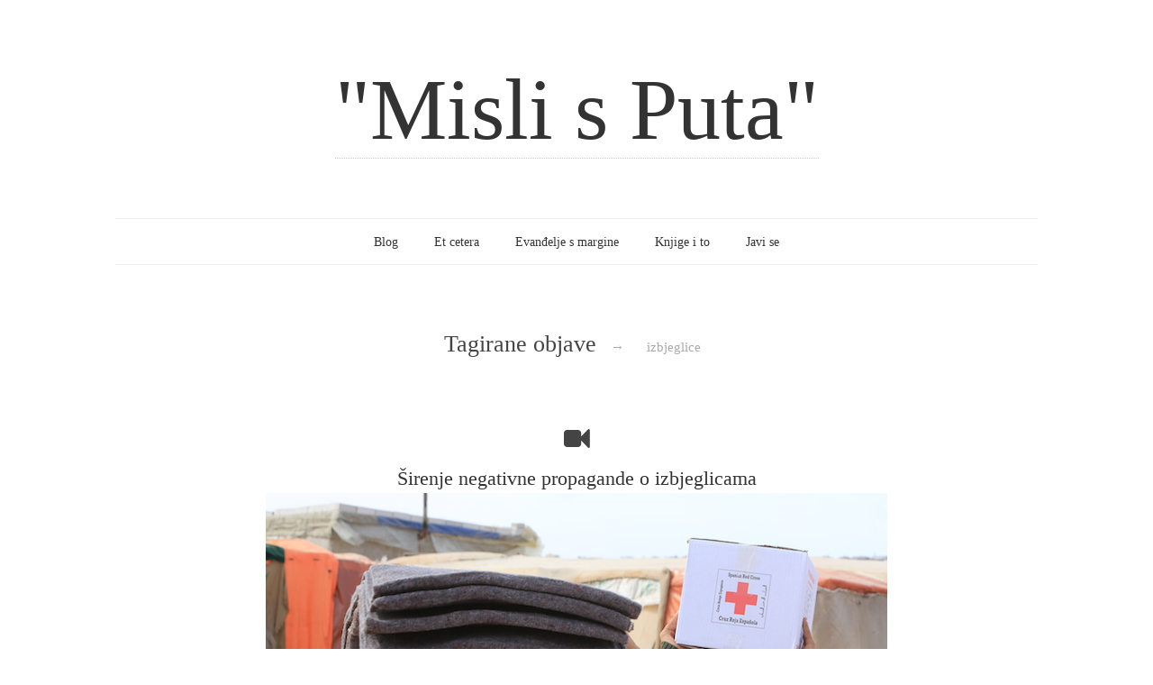

--- FILE ---
content_type: text/html; charset=UTF-8
request_url: https://dalibormilas.com/tag/izbjeglice/
body_size: 7005
content:
<!doctype html>

<html lang="hr">
<head>
	<meta charset="UTF-8">

	
	
<meta name="viewport" content="width=device-width, initial-scale=1, maximum-scale=1">

			    
    <meta http-equiv="X-UA-Compatible" content="IE=edge,chrome=1">
    
	<title>izbjeglice | &quot;Misli s Puta&quot;</title>
    
    <!--[if lte IE 9]>
        <script src="https://dalibormilas.com/wp-content/themes/read/js/html5shiv.js"></script>
        <script src="https://dalibormilas.com/wp-content/themes/read/js/selectivizr-min.js"></script>
    <![endif]-->
	
		
	          <script>
            (function(d){
              var js, id = 'powr-js', ref = d.getElementsByTagName('script')[0];
              if (d.getElementById(id)) {return;}
              js = d.createElement('script'); js.id = id; js.async = true;
              js.src = '//www.powr.io/powr.js';
              js.setAttribute('powr-token','5fBlCyG5tc1452340134');
              js.setAttribute('external-type','wordpress');
              ref.parentNode.insertBefore(js, ref);
            }(document));
          </script>
          <meta name='robots' content='max-image-preview:large' />
<link rel="dns-prefetch" href="//connect.facebook.net" />
<link rel='dns-prefetch' href='//connect.facebook.net' />
<link rel='dns-prefetch' href='//fonts.googleapis.com' />
<link rel="alternate" type="application/rss+xml" title="&quot;Misli s Puta&quot; &raquo; Kanal" href="https://dalibormilas.com/feed/" />
<link rel="alternate" type="application/rss+xml" title="&quot;Misli s Puta&quot; &raquo; Kanal komentara" href="https://dalibormilas.com/comments/feed/" />
<link rel="alternate" type="application/rss+xml" title="&quot;Misli s Puta&quot; &raquo; izbjeglice Kanal oznaka" href="https://dalibormilas.com/tag/izbjeglice/feed/" />
<script type="text/javascript">
window._wpemojiSettings = {"baseUrl":"https:\/\/s.w.org\/images\/core\/emoji\/14.0.0\/72x72\/","ext":".png","svgUrl":"https:\/\/s.w.org\/images\/core\/emoji\/14.0.0\/svg\/","svgExt":".svg","source":{"concatemoji":"https:\/\/dalibormilas.com\/wp-includes\/js\/wp-emoji-release.min.js?ver=6.2.8"}};
/*! This file is auto-generated */
!function(e,a,t){var n,r,o,i=a.createElement("canvas"),p=i.getContext&&i.getContext("2d");function s(e,t){p.clearRect(0,0,i.width,i.height),p.fillText(e,0,0);e=i.toDataURL();return p.clearRect(0,0,i.width,i.height),p.fillText(t,0,0),e===i.toDataURL()}function c(e){var t=a.createElement("script");t.src=e,t.defer=t.type="text/javascript",a.getElementsByTagName("head")[0].appendChild(t)}for(o=Array("flag","emoji"),t.supports={everything:!0,everythingExceptFlag:!0},r=0;r<o.length;r++)t.supports[o[r]]=function(e){if(p&&p.fillText)switch(p.textBaseline="top",p.font="600 32px Arial",e){case"flag":return s("\ud83c\udff3\ufe0f\u200d\u26a7\ufe0f","\ud83c\udff3\ufe0f\u200b\u26a7\ufe0f")?!1:!s("\ud83c\uddfa\ud83c\uddf3","\ud83c\uddfa\u200b\ud83c\uddf3")&&!s("\ud83c\udff4\udb40\udc67\udb40\udc62\udb40\udc65\udb40\udc6e\udb40\udc67\udb40\udc7f","\ud83c\udff4\u200b\udb40\udc67\u200b\udb40\udc62\u200b\udb40\udc65\u200b\udb40\udc6e\u200b\udb40\udc67\u200b\udb40\udc7f");case"emoji":return!s("\ud83e\udef1\ud83c\udffb\u200d\ud83e\udef2\ud83c\udfff","\ud83e\udef1\ud83c\udffb\u200b\ud83e\udef2\ud83c\udfff")}return!1}(o[r]),t.supports.everything=t.supports.everything&&t.supports[o[r]],"flag"!==o[r]&&(t.supports.everythingExceptFlag=t.supports.everythingExceptFlag&&t.supports[o[r]]);t.supports.everythingExceptFlag=t.supports.everythingExceptFlag&&!t.supports.flag,t.DOMReady=!1,t.readyCallback=function(){t.DOMReady=!0},t.supports.everything||(n=function(){t.readyCallback()},a.addEventListener?(a.addEventListener("DOMContentLoaded",n,!1),e.addEventListener("load",n,!1)):(e.attachEvent("onload",n),a.attachEvent("onreadystatechange",function(){"complete"===a.readyState&&t.readyCallback()})),(e=t.source||{}).concatemoji?c(e.concatemoji):e.wpemoji&&e.twemoji&&(c(e.twemoji),c(e.wpemoji)))}(window,document,window._wpemojiSettings);
</script>
<style type="text/css">
img.wp-smiley,
img.emoji {
	display: inline !important;
	border: none !important;
	box-shadow: none !important;
	height: 1em !important;
	width: 1em !important;
	margin: 0 0.07em !important;
	vertical-align: -0.1em !important;
	background: none !important;
	padding: 0 !important;
}
</style>
	<link rel='stylesheet' id='wp-block-library-css' href='https://dalibormilas.com/wp-includes/css/dist/block-library/style.min.css?ver=6.2.8' type='text/css' media='all' />
<link rel='stylesheet' id='classic-theme-styles-css' href='https://dalibormilas.com/wp-includes/css/classic-themes.min.css?ver=6.2.8' type='text/css' media='all' />
<style id='global-styles-inline-css' type='text/css'>
body{--wp--preset--color--black: #000000;--wp--preset--color--cyan-bluish-gray: #abb8c3;--wp--preset--color--white: #ffffff;--wp--preset--color--pale-pink: #f78da7;--wp--preset--color--vivid-red: #cf2e2e;--wp--preset--color--luminous-vivid-orange: #ff6900;--wp--preset--color--luminous-vivid-amber: #fcb900;--wp--preset--color--light-green-cyan: #7bdcb5;--wp--preset--color--vivid-green-cyan: #00d084;--wp--preset--color--pale-cyan-blue: #8ed1fc;--wp--preset--color--vivid-cyan-blue: #0693e3;--wp--preset--color--vivid-purple: #9b51e0;--wp--preset--gradient--vivid-cyan-blue-to-vivid-purple: linear-gradient(135deg,rgba(6,147,227,1) 0%,rgb(155,81,224) 100%);--wp--preset--gradient--light-green-cyan-to-vivid-green-cyan: linear-gradient(135deg,rgb(122,220,180) 0%,rgb(0,208,130) 100%);--wp--preset--gradient--luminous-vivid-amber-to-luminous-vivid-orange: linear-gradient(135deg,rgba(252,185,0,1) 0%,rgba(255,105,0,1) 100%);--wp--preset--gradient--luminous-vivid-orange-to-vivid-red: linear-gradient(135deg,rgba(255,105,0,1) 0%,rgb(207,46,46) 100%);--wp--preset--gradient--very-light-gray-to-cyan-bluish-gray: linear-gradient(135deg,rgb(238,238,238) 0%,rgb(169,184,195) 100%);--wp--preset--gradient--cool-to-warm-spectrum: linear-gradient(135deg,rgb(74,234,220) 0%,rgb(151,120,209) 20%,rgb(207,42,186) 40%,rgb(238,44,130) 60%,rgb(251,105,98) 80%,rgb(254,248,76) 100%);--wp--preset--gradient--blush-light-purple: linear-gradient(135deg,rgb(255,206,236) 0%,rgb(152,150,240) 100%);--wp--preset--gradient--blush-bordeaux: linear-gradient(135deg,rgb(254,205,165) 0%,rgb(254,45,45) 50%,rgb(107,0,62) 100%);--wp--preset--gradient--luminous-dusk: linear-gradient(135deg,rgb(255,203,112) 0%,rgb(199,81,192) 50%,rgb(65,88,208) 100%);--wp--preset--gradient--pale-ocean: linear-gradient(135deg,rgb(255,245,203) 0%,rgb(182,227,212) 50%,rgb(51,167,181) 100%);--wp--preset--gradient--electric-grass: linear-gradient(135deg,rgb(202,248,128) 0%,rgb(113,206,126) 100%);--wp--preset--gradient--midnight: linear-gradient(135deg,rgb(2,3,129) 0%,rgb(40,116,252) 100%);--wp--preset--duotone--dark-grayscale: url('#wp-duotone-dark-grayscale');--wp--preset--duotone--grayscale: url('#wp-duotone-grayscale');--wp--preset--duotone--purple-yellow: url('#wp-duotone-purple-yellow');--wp--preset--duotone--blue-red: url('#wp-duotone-blue-red');--wp--preset--duotone--midnight: url('#wp-duotone-midnight');--wp--preset--duotone--magenta-yellow: url('#wp-duotone-magenta-yellow');--wp--preset--duotone--purple-green: url('#wp-duotone-purple-green');--wp--preset--duotone--blue-orange: url('#wp-duotone-blue-orange');--wp--preset--font-size--small: 13px;--wp--preset--font-size--medium: 20px;--wp--preset--font-size--large: 36px;--wp--preset--font-size--x-large: 42px;--wp--preset--spacing--20: 0.44rem;--wp--preset--spacing--30: 0.67rem;--wp--preset--spacing--40: 1rem;--wp--preset--spacing--50: 1.5rem;--wp--preset--spacing--60: 2.25rem;--wp--preset--spacing--70: 3.38rem;--wp--preset--spacing--80: 5.06rem;--wp--preset--shadow--natural: 6px 6px 9px rgba(0, 0, 0, 0.2);--wp--preset--shadow--deep: 12px 12px 50px rgba(0, 0, 0, 0.4);--wp--preset--shadow--sharp: 6px 6px 0px rgba(0, 0, 0, 0.2);--wp--preset--shadow--outlined: 6px 6px 0px -3px rgba(255, 255, 255, 1), 6px 6px rgba(0, 0, 0, 1);--wp--preset--shadow--crisp: 6px 6px 0px rgba(0, 0, 0, 1);}:where(.is-layout-flex){gap: 0.5em;}body .is-layout-flow > .alignleft{float: left;margin-inline-start: 0;margin-inline-end: 2em;}body .is-layout-flow > .alignright{float: right;margin-inline-start: 2em;margin-inline-end: 0;}body .is-layout-flow > .aligncenter{margin-left: auto !important;margin-right: auto !important;}body .is-layout-constrained > .alignleft{float: left;margin-inline-start: 0;margin-inline-end: 2em;}body .is-layout-constrained > .alignright{float: right;margin-inline-start: 2em;margin-inline-end: 0;}body .is-layout-constrained > .aligncenter{margin-left: auto !important;margin-right: auto !important;}body .is-layout-constrained > :where(:not(.alignleft):not(.alignright):not(.alignfull)){max-width: var(--wp--style--global--content-size);margin-left: auto !important;margin-right: auto !important;}body .is-layout-constrained > .alignwide{max-width: var(--wp--style--global--wide-size);}body .is-layout-flex{display: flex;}body .is-layout-flex{flex-wrap: wrap;align-items: center;}body .is-layout-flex > *{margin: 0;}:where(.wp-block-columns.is-layout-flex){gap: 2em;}.has-black-color{color: var(--wp--preset--color--black) !important;}.has-cyan-bluish-gray-color{color: var(--wp--preset--color--cyan-bluish-gray) !important;}.has-white-color{color: var(--wp--preset--color--white) !important;}.has-pale-pink-color{color: var(--wp--preset--color--pale-pink) !important;}.has-vivid-red-color{color: var(--wp--preset--color--vivid-red) !important;}.has-luminous-vivid-orange-color{color: var(--wp--preset--color--luminous-vivid-orange) !important;}.has-luminous-vivid-amber-color{color: var(--wp--preset--color--luminous-vivid-amber) !important;}.has-light-green-cyan-color{color: var(--wp--preset--color--light-green-cyan) !important;}.has-vivid-green-cyan-color{color: var(--wp--preset--color--vivid-green-cyan) !important;}.has-pale-cyan-blue-color{color: var(--wp--preset--color--pale-cyan-blue) !important;}.has-vivid-cyan-blue-color{color: var(--wp--preset--color--vivid-cyan-blue) !important;}.has-vivid-purple-color{color: var(--wp--preset--color--vivid-purple) !important;}.has-black-background-color{background-color: var(--wp--preset--color--black) !important;}.has-cyan-bluish-gray-background-color{background-color: var(--wp--preset--color--cyan-bluish-gray) !important;}.has-white-background-color{background-color: var(--wp--preset--color--white) !important;}.has-pale-pink-background-color{background-color: var(--wp--preset--color--pale-pink) !important;}.has-vivid-red-background-color{background-color: var(--wp--preset--color--vivid-red) !important;}.has-luminous-vivid-orange-background-color{background-color: var(--wp--preset--color--luminous-vivid-orange) !important;}.has-luminous-vivid-amber-background-color{background-color: var(--wp--preset--color--luminous-vivid-amber) !important;}.has-light-green-cyan-background-color{background-color: var(--wp--preset--color--light-green-cyan) !important;}.has-vivid-green-cyan-background-color{background-color: var(--wp--preset--color--vivid-green-cyan) !important;}.has-pale-cyan-blue-background-color{background-color: var(--wp--preset--color--pale-cyan-blue) !important;}.has-vivid-cyan-blue-background-color{background-color: var(--wp--preset--color--vivid-cyan-blue) !important;}.has-vivid-purple-background-color{background-color: var(--wp--preset--color--vivid-purple) !important;}.has-black-border-color{border-color: var(--wp--preset--color--black) !important;}.has-cyan-bluish-gray-border-color{border-color: var(--wp--preset--color--cyan-bluish-gray) !important;}.has-white-border-color{border-color: var(--wp--preset--color--white) !important;}.has-pale-pink-border-color{border-color: var(--wp--preset--color--pale-pink) !important;}.has-vivid-red-border-color{border-color: var(--wp--preset--color--vivid-red) !important;}.has-luminous-vivid-orange-border-color{border-color: var(--wp--preset--color--luminous-vivid-orange) !important;}.has-luminous-vivid-amber-border-color{border-color: var(--wp--preset--color--luminous-vivid-amber) !important;}.has-light-green-cyan-border-color{border-color: var(--wp--preset--color--light-green-cyan) !important;}.has-vivid-green-cyan-border-color{border-color: var(--wp--preset--color--vivid-green-cyan) !important;}.has-pale-cyan-blue-border-color{border-color: var(--wp--preset--color--pale-cyan-blue) !important;}.has-vivid-cyan-blue-border-color{border-color: var(--wp--preset--color--vivid-cyan-blue) !important;}.has-vivid-purple-border-color{border-color: var(--wp--preset--color--vivid-purple) !important;}.has-vivid-cyan-blue-to-vivid-purple-gradient-background{background: var(--wp--preset--gradient--vivid-cyan-blue-to-vivid-purple) !important;}.has-light-green-cyan-to-vivid-green-cyan-gradient-background{background: var(--wp--preset--gradient--light-green-cyan-to-vivid-green-cyan) !important;}.has-luminous-vivid-amber-to-luminous-vivid-orange-gradient-background{background: var(--wp--preset--gradient--luminous-vivid-amber-to-luminous-vivid-orange) !important;}.has-luminous-vivid-orange-to-vivid-red-gradient-background{background: var(--wp--preset--gradient--luminous-vivid-orange-to-vivid-red) !important;}.has-very-light-gray-to-cyan-bluish-gray-gradient-background{background: var(--wp--preset--gradient--very-light-gray-to-cyan-bluish-gray) !important;}.has-cool-to-warm-spectrum-gradient-background{background: var(--wp--preset--gradient--cool-to-warm-spectrum) !important;}.has-blush-light-purple-gradient-background{background: var(--wp--preset--gradient--blush-light-purple) !important;}.has-blush-bordeaux-gradient-background{background: var(--wp--preset--gradient--blush-bordeaux) !important;}.has-luminous-dusk-gradient-background{background: var(--wp--preset--gradient--luminous-dusk) !important;}.has-pale-ocean-gradient-background{background: var(--wp--preset--gradient--pale-ocean) !important;}.has-electric-grass-gradient-background{background: var(--wp--preset--gradient--electric-grass) !important;}.has-midnight-gradient-background{background: var(--wp--preset--gradient--midnight) !important;}.has-small-font-size{font-size: var(--wp--preset--font-size--small) !important;}.has-medium-font-size{font-size: var(--wp--preset--font-size--medium) !important;}.has-large-font-size{font-size: var(--wp--preset--font-size--large) !important;}.has-x-large-font-size{font-size: var(--wp--preset--font-size--x-large) !important;}
.wp-block-navigation a:where(:not(.wp-element-button)){color: inherit;}
:where(.wp-block-columns.is-layout-flex){gap: 2em;}
.wp-block-pullquote{font-size: 1.5em;line-height: 1.6;}
</style>
<link rel='stylesheet' id='unifrakturmaguntia-css' href='http://fonts.googleapis.com/css?family=UnifrakturMaguntia&#038;subset=latin-ext' type='text/css' media='all' />
<link rel='stylesheet' id='coustard-css' href='http://fonts.googleapis.com/css?family=Coustard&#038;subset=latin-ext' type='text/css' media='all' />
<link rel='stylesheet' id='lora-css' href='http://fonts.googleapis.com/css?family=Lora:400,700,400italic,700italic&#038;subset=latin-ext' type='text/css' media='all' />
<link rel='stylesheet' id='print-css' href='https://dalibormilas.com/wp-content/themes/read/css/print.css' type='text/css' media='print' />
<link rel='stylesheet' id='grid-css' href='https://dalibormilas.com/wp-content/themes/read/css/grid.css' type='text/css' media='all' />
<link rel='stylesheet' id='normalize-css' href='https://dalibormilas.com/wp-content/themes/read/css/normalize.css' type='text/css' media='all' />
<link rel='stylesheet' id='font-awesome-css' href='https://dalibormilas.com/wp-content/themes/read/css/font-awesome.css' type='text/css' media='all' />
<link rel='stylesheet' id='google-code-prettify-css' href='https://dalibormilas.com/wp-content/themes/read/js/google-code-prettify/prettify.css' type='text/css' media='all' />
<link rel='stylesheet' id='uniform-css' href='https://dalibormilas.com/wp-content/themes/read/css/uniform.default.css' type='text/css' media='all' />
<link rel='stylesheet' id='flexslider-css' href='https://dalibormilas.com/wp-content/themes/read/css/flexslider.css' type='text/css' media='all' />
<link rel='stylesheet' id='gamma-gallery-css' href='https://dalibormilas.com/wp-content/themes/read/css/gamma-gallery.css' type='text/css' media='all' />
<link rel='stylesheet' id='main-css' href='https://dalibormilas.com/wp-content/themes/read/css/main.css' type='text/css' media='all' />
<link rel='stylesheet' id='fancybox-css' href='https://dalibormilas.com/wp-content/themes/read/css/jquery.fancybox-1.3.4.css' type='text/css' media='all' />
<link rel='stylesheet' id='wp-fix-css' href='https://dalibormilas.com/wp-content/themes/read/css/wp-fix.css' type='text/css' media='all' />
<script type='text/javascript' src='https://dalibormilas.com/wp-includes/js/jquery/jquery.min.js?ver=3.6.4' id='jquery-core-js'></script>
<script type='text/javascript' src='https://dalibormilas.com/wp-includes/js/jquery/jquery-migrate.min.js?ver=3.4.0' id='jquery-migrate-js'></script>
<link rel="https://api.w.org/" href="https://dalibormilas.com/wp-json/" /><link rel="alternate" type="application/json" href="https://dalibormilas.com/wp-json/wp/v2/tags/74" /><link rel="EditURI" type="application/rsd+xml" title="RSD" href="https://dalibormilas.com/xmlrpc.php?rsd" />
<link rel="wlwmanifest" type="application/wlwmanifest+xml" href="https://dalibormilas.com/wp-includes/wlwmanifest.xml" />
<meta name="generator" content="WordPress 6.2.8" />
<!-- Facebook Pixel Code -->
<script>
  !function(f,b,e,v,n,t,s)
  {if(f.fbq)return;n=f.fbq=function(){n.callMethod?
  n.callMethod.apply(n,arguments):n.queue.push(arguments)};
  if(!f._fbq)f._fbq=n;n.push=n;n.loaded=!0;n.version='2.0';
  n.queue=[];t=b.createElement(e);t.async=!0;
  t.src=v;s=b.getElementsByTagName(e)[0];
  s.parentNode.insertBefore(t,s)}(window, document,'script',
  'https://connect.facebook.net/en_US/fbevents.js');
  fbq('init', '2198365320380600');
  fbq('track', 'PageView');
</script>
<noscript><img height="1" width="1" style="display:none"
  src="https://www.facebook.com/tr?id=2198365320380600&ev=PageView&noscript=1"
/></noscript>
<!-- End Facebook Pixel Code --><!-- Analytics by WP Statistics v14.10.1 - https://wp-statistics.com/ -->

<link rel="stylesheet" type="text/css" href="https://dalibormilas.com/wp-content/themes/read/style.css">

		
<link rel="stylesheet" type="text/css" href="http://fonts.googleapis.com/css?family=Oregano&subset=latin-ext">
<link rel="stylesheet" type="text/css" href="http://fonts.googleapis.com/css?family=Habibi&subset=latin-ext">

<link rel="stylesheet" type="text/css" href="http://fonts.googleapis.com/css?family=Lora&subset=latin-ext">
<style type="text/css">



h1.site-title, h1.site-title a { font-family: "Oregano", Georgia, serif; }

h1, h2, h3, h4, h5, h6 { font-family: "Habibi", Georgia, serif; }


html { font-family: "Lora", Georgia, serif; }
</style>
		<style type="text/css">
.site-description {
    font-size: 20px;
}
.entry-meta
{
    display: none;
}
.archive.category .page-header {
    display: none;
}
</style>
<meta property="og:site_name" content="&quot;Misli s Puta&quot;" />
<meta property="og:type" content="website" />
<meta property="og:locale" content="hr_HR" />
<meta property="fb:app_id" content="975730105793803" />
		<meta name="facebook-domain-verification" content="2lbu5qggh1borqwwlmsi6qbsbq517i" />
</head>

<body class="archive tag tag-izbjeglice tag-74">

    <div id="page" class="hfeed site"> 
        <header class="site-header wrapper" role="banner">
			<div class="row">
			    <hgroup>
					<h1 class="site-title">
															<a href="https://dalibormilas.com/" rel="home">&quot;Misli s Puta&quot;</a>
													</h1>
					<!-- end .site-title -->
					
					<h2 class="site-description">
											</h2>
					<!-- end .site-description -->
			    </hgroup>
				
								
			    <nav id="site-navigation" class="main-navigation" role="navigation">
					<ul id="nav" class="menu-custom"><li id="menu-item-625" class="menu-item menu-item-type-taxonomy menu-item-object-category menu-item-625"><a href="https://dalibormilas.com/category/blog/">Blog</a></li>
<li id="menu-item-627" class="menu-item menu-item-type-taxonomy menu-item-object-category menu-item-627"><a href="https://dalibormilas.com/category/et-cetera/">Et cetera</a></li>
<li id="menu-item-1577" class="menu-item menu-item-type-taxonomy menu-item-object-category menu-item-1577"><a href="https://dalibormilas.com/category/evandelje-s-margine/">Evanđelje s margine</a></li>
<li id="menu-item-668" class="menu-item menu-item-type-post_type menu-item-object-page menu-item-668"><a href="https://dalibormilas.com/knjige-i-to/">Knjige i to</a></li>
<li id="menu-item-649" class="menu-item menu-item-type-post_type menu-item-object-page menu-item-649"><a href="https://dalibormilas.com/javi-se/">Javi se</a></li>
</ul>			    </nav>
			    <!-- end #site-navigation -->
			</div>
			<!-- end .row -->
        </header>
        <!-- end .site-header -->
		
				
        <section id="main" class="middle wrapper">
			<div class="row row-fluid ">
				

<div id="primary" class="site-content">
	<div id="content" role="main">
		<div class="post-archive blog-posts readable-content">
			<header class="page-header">
				<h1 class="page-title">Tagirane objave <span class="on">&#8594;</span> <span>izbjeglice</span></h1>
			</header>
			<!-- end .page-header -->
			
			<article id="post-841" class="clearfix post-841 post type-post status-publish format-video has-post-thumbnail hentry category-blog tag-izbjeglice tag-propaganda post_format-post-format-video">
	<header class="entry-header">
		<h1 class="entry-title">
						<a  rel="bookmark" href="https://dalibormilas.com/sirenje-negativne-propagande-o-izbjeglicama/">Širenje negativne propagande o izbjeglicama</a>
		</h1>
		<!-- end .entry-title -->
	</header>
	<!-- end .entry-header -->
	
	<footer class="entry-meta">
		<span class="post-date">
			<a href="https://dalibormilas.com/sirenje-negativne-propagande-o-izbjeglicama/" title="16:59" rel="bookmark"><time class="entry-date" datetime="2012-11-09T23:15:57+00:00">2. rujna 2015.</time></a>
		</span>
		<!-- end .post-date -->
		
		<span class="comments-link">
			<a href="https://dalibormilas.com/sirenje-negativne-propagande-o-izbjeglicama/#respond">0 komentara</a>		</span>
		<!-- end .comments-link -->
		
			</footer>
	<!-- end .entry-meta -->
	
					<div class="featured-image">
					<img width="690" height="460" src="https://dalibormilas.com/wp-content/uploads/2015/09/crveni_kriz.jpg" class="attachment-blog_feat_img size-blog_feat_img wp-post-image" alt="Širenje negativne propagande o izbjeglicama" decoding="async" title="" srcset="https://dalibormilas.com/wp-content/uploads/2015/09/crveni_kriz.jpg 690w, https://dalibormilas.com/wp-content/uploads/2015/09/crveni_kriz-300x200.jpg 300w, https://dalibormilas.com/wp-content/uploads/2015/09/crveni_kriz-150x100.jpg 150w, https://dalibormilas.com/wp-content/uploads/2015/09/crveni_kriz-400x267.jpg 400w, https://dalibormilas.com/wp-content/uploads/2015/09/crveni_kriz-200x133.jpg 200w" sizes="(max-width: 690px) 100vw, 690px" />				</div>
				<!-- end .featured-image -->
				
	<div class="entry-content clearfix">
		<p style="text-align: justify;">Već par tjedana internetskim se bespućem širi ovaj <a href="https://www.youtube.com/watch?v=M8xkYZNsKUY" target="_blank">video-klip</a>, kojim se pokušava uvjeriti &#8220;neutralne&#8221; promatrače da su sve izbjeglice zapravo negativne i opasne osobe, te da one odbijaju pomoć i hranu samo zato što se na paketima pomoći nalazi oznaka <strong>Crvenog križa</strong>.  <a href="https://dalibormilas.com/sirenje-negativne-propagande-o-izbjeglicama/#more-841" class="more-link">Upri ako želiš nastavit čitati. <span class="meta-nav">&rarr;</span></a></p>
		
			</div>
	<!-- end .entry-content -->
</article>
<!-- end .post --><article id="post-808" class="clearfix post-808 post type-post status-publish format-aside has-post-thumbnail hentry category-blog tag-isil tag-isus tag-izbjeglice tag-samaritanac post_format-post-format-aside">
	<header class="entry-header">
		<h1 class="entry-title">
						<a  rel="bookmark" href="https://dalibormilas.com/izbjeglice-prica-o-nama/">Izbjeglice: priča o nama</a>
		</h1>
		<!-- end .entry-title -->
	</header>
	<!-- end .entry-header -->
	
	<footer class="entry-meta">
		<span class="post-date">
			<a href="https://dalibormilas.com/izbjeglice-prica-o-nama/" title="21:14" rel="bookmark"><time class="entry-date" datetime="2012-11-09T23:15:57+00:00">23. kolovoza 2015.</time></a>
		</span>
		<!-- end .post-date -->
		
		<span class="comments-link">
			<a href="https://dalibormilas.com/izbjeglice-prica-o-nama/#respond">0 komentara</a>		</span>
		<!-- end .comments-link -->
		
			</footer>
	<!-- end .entry-meta -->
	
					<div class="featured-image">
					<img width="1011" height="675" src="https://dalibormilas.com/wp-content/uploads/2015/08/izbjeglice_1.jpg" class="attachment-blog_feat_img size-blog_feat_img wp-post-image" alt="Izbjeglice: priča o nama" decoding="async" loading="lazy" title="" srcset="https://dalibormilas.com/wp-content/uploads/2015/08/izbjeglice_1.jpg 1011w, https://dalibormilas.com/wp-content/uploads/2015/08/izbjeglice_1-300x200.jpg 300w, https://dalibormilas.com/wp-content/uploads/2015/08/izbjeglice_1-150x100.jpg 150w, https://dalibormilas.com/wp-content/uploads/2015/08/izbjeglice_1-400x267.jpg 400w, https://dalibormilas.com/wp-content/uploads/2015/08/izbjeglice_1-800x534.jpg 800w, https://dalibormilas.com/wp-content/uploads/2015/08/izbjeglice_1-200x134.jpg 200w" sizes="(max-width: 1011px) 100vw, 1011px" />				</div>
				<!-- end .featured-image -->
				
	<div class="entry-content clearfix">
		<p style="text-align: justify;">Ima jedna zanimljiva scena iz Isusova života. Dolazeći iz Jeruzalema u Jerihon, Isus je, kao i inače, ušao u sinagogu.  <a href="https://dalibormilas.com/izbjeglice-prica-o-nama/#more-808" class="more-link">Upri ako želiš nastavit čitati. <span class="meta-nav">&rarr;</span></a></p>
		
			</div>
	<!-- end .entry-content -->
</article>
<!-- end .post -->			
						<nav class="navigation" role="navigation">
				<div class="nav-previous">
									</div>
				
				<div class="nav-next">
									</div>
			</nav>
				</div>
		<!-- end .search-results -->
	</div>
	<!-- end #content -->
</div>
<!-- end #primary -->

			</div>
        </section>
		
		
        <footer class="site-footer wrapper" role="contentinfo">
			<div class="row">
				<div id="supplementary" class="row-fluid">
									</div>
				
				<div class="site-info">
									</div>
			</div>
        </footer>
    </div>
	
	
	<script type='text/javascript' src='https://dalibormilas.com/wp-content/themes/read/js/detectmobilebrowser.js' id='detectmobilebrowser-js'></script>
<script type='text/javascript' src='https://dalibormilas.com/wp-content/themes/read/js/modernizr.js' id='modernizr-js'></script>
<script type='text/javascript' src='https://dalibormilas.com/wp-includes/js/imagesloaded.min.js?ver=4.1.4' id='imagesloaded-js'></script>
<script type='text/javascript' src='https://dalibormilas.com/wp-content/themes/read/js/jquery.fitvids.js' id='fitvids-js'></script>
<script type='text/javascript' src='https://dalibormilas.com/wp-content/themes/read/js/google-code-prettify/prettify.js' id='google-code-prettify-js'></script>
<script type='text/javascript' src='https://dalibormilas.com/wp-content/themes/read/js/jquery.uniform.min.js' id='uniform-js'></script>
<script type='text/javascript' src='https://dalibormilas.com/wp-content/themes/read/js/jquery.flexslider-min.js' id='flexslider-js'></script>
<script type='text/javascript' src='https://dalibormilas.com/wp-content/themes/read/js/jquery.isotope.min.js' id='isotope-js'></script>
<script type='text/javascript' src='https://dalibormilas.com/wp-content/themes/read/js/jquery.fancybox-1.3.4.pack.js' id='fancybox-js'></script>
<script type='text/javascript' src='https://dalibormilas.com/wp-content/themes/read/js/jquery.masonry.min.js' id='masonry-js'></script>
<script type='text/javascript' src='https://dalibormilas.com/wp-content/themes/read/js/jquery.history.js' id='history-js'></script>
<script type='text/javascript' src='https://dalibormilas.com/wp-content/themes/read/js/js-url.min.js' id='js-url-js'></script>
<script type='text/javascript' src='https://dalibormilas.com/wp-content/themes/read/js/jquerypp.custom.js' id='jquerypp-custom-js'></script>
<script type='text/javascript' src='https://dalibormilas.com/wp-content/themes/read/js/gamma.js' id='gamma-js'></script>
<script type='text/javascript' src='https://dalibormilas.com/wp-content/themes/read/js/main.js' id='main-js'></script>
<script type='text/javascript' src='https://dalibormilas.com/wp-content/themes/read/js/jquery.validate.min.js' id='validate-js'></script>
<script type='text/javascript' src='https://dalibormilas.com/wp-content/themes/read/js/send-mail.js' id='send-mail-js'></script>
<script type='text/javascript' id='facebook-jssdk-js-extra'>
/* <![CDATA[ */
var FB_WP=FB_WP||{};FB_WP.queue={_methods:[],flushed:false,add:function(fn){FB_WP.queue.flushed?fn():FB_WP.queue._methods.push(fn)},flush:function(){for(var fn;fn=FB_WP.queue._methods.shift();){fn()}FB_WP.queue.flushed=true}};window.fbAsyncInit=function(){FB.init({"xfbml":true,"appId":"975730105793803"});if(FB_WP && FB_WP.queue && FB_WP.queue.flush){FB_WP.queue.flush()}}
/* ]]> */
</script>
<script type="text/javascript">(function(d,s,id){var js,fjs=d.getElementsByTagName(s)[0];if(d.getElementById(id)){return}js=d.createElement(s);js.id=id;js.src="https:\/\/connect.facebook.net\/hr_HR\/all.js";fjs.parentNode.insertBefore(js,fjs)}(document,"script","facebook-jssdk"));</script>
<div id="fb-root"></div></body>
</html>

--- FILE ---
content_type: text/javascript
request_url: https://dalibormilas.com/wp-content/themes/read/js/js-url.min.js
body_size: 551
content:
/* url() v1.7.2 - http://github.com/websanova/js-url */window.url=(function(){function b(c){return !isNaN(parseFloat(c))&&isFinite(c)}return function a(p,d){var c=d||window.location.toString();if(c.substring(0,2)==="//"){c="http:"+c}else{if(c.split("://").length===1){c="http://"+c}}d=c.split("/");var g={auth:""},o=d[2].split("@");if(o.length===1){o=o[0].split(":")}else{g.auth=o[0];o=o[1].split(":")}g.protocol=d[0],g.hostname=o[0],g.port=(o[1]||"80"),g.pathname="/"+d.slice(3,d.length).join("/").split("?")[0].split("#")[0];var e=g.pathname;if(e.split(".").length===1&&e[e.length-1]!=="/"){e+="/"}var k=g.hostname,l=k.split("."),m=e.split("/");if(!p){return c}else{if(p==="hostname"){return k}else{if(p==="domain"){return l.slice(-2).join(".")}else{if(p==="tld"){return l.slice(-1).join(".")}else{if(p==="sub"){return l.slice(0,l.length-2).join(".")}else{if(p==="port"){return g.port||"80"}else{if(p==="protocol"){return g.protocol.split(":")[0]}else{if(p==="auth"){return g.auth}else{if(p==="user"){return g.auth.split(":")[0]}else{if(p==="pass"){return g.auth.split(":")[1]||""}else{if(p==="path"){return e}else{if(p[0]==="."){p=p.substring(1);if(b(p)){p=parseInt(p);return l[p<0?l.length+p:p-1]||""}}else{if(b(p)){p=parseInt(p);return m[p<0?m.length-1+p:p]||""}else{if(p==="file"){return m.slice(-1)[0]}else{if(p==="filename"){return m.slice(-1)[0].split(".")[0]}else{if(p==="fileext"){return m.slice(-1)[0].split(".")[1]||""}else{if(p[0]==="?"||p[0]==="#"){var h=c,f=null;if(p[0]==="?"){h=(h.split("?")[1]||"").split("#")[0]}else{if(p[0]==="#"){h=(h.split("#")[1]||"")}}if(!p[1]){return h}p=p.substring(1);h=h.split("&");for(var j=0,n=h.length;j<n;j++){f=h[j].split("=");if(f[0]===p){return f[1]}}}}}}}}}}}}}}}}}}}return""}})();